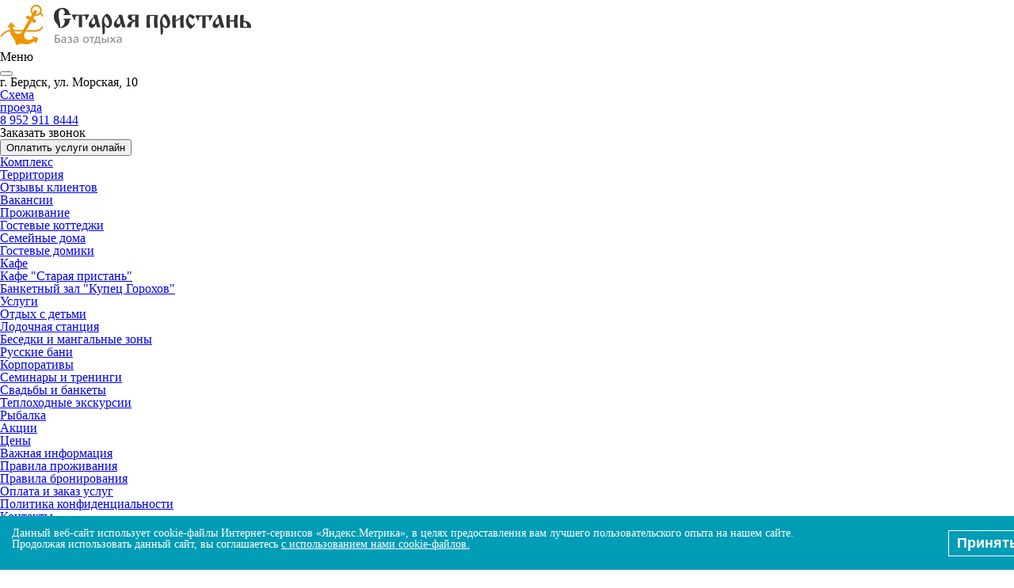

--- FILE ---
content_type: text/html; charset=UTF-8
request_url: https://starayapristan.ru/poleznaya-informatsiya/preimushchestva-otdykha-na-baze-staraya-pristan/
body_size: 18546
content:
<!DOCTYPE html>
<html xml:lang="ru" lang="ru"  class="  ">
	<head>
						<title>Преимущества отдыха на базе «Старая Пристань»</title>
		<meta name="viewport" content="width=device-width, initial-scale=1.0">
		<!-- cookie-notification START -->
			<link rel="stylesheet" href="https://cdnjs.cloudflare.com/ajax/libs/meyer-reset/2.0/reset.min.css">
					<!-- cookie-notification END -->
		<link href="https://fonts.googleapis.com/css?family=PT+Sans+Caption:400,700&amp;subset=cyrillic" rel="stylesheet">
								<link rel="stylesheet" href="https://cdnjs.cloudflare.com/ajax/libs/fancybox/3.5.7/jquery.fancybox.css" integrity="sha512-nNlU0WK2QfKsuEmdcTwkeh+lhGs6uyOxuUs+n+0oXSYDok5qy0EI0lt01ZynHq6+p/tbgpZ7P+yUb+r71wqdXg==" crossorigin="anonymous" referrerpolicy="no-referrer" />										<meta http-equiv="Content-Type" content="text/html; charset=UTF-8" />
<meta name="description" content="Полезная информация о базе отдыха «Старая пристань». Дополнительная информация по телефону: ☎ 8-952-911-8444" />
<script data-skip-moving="true">(function(w, d, n) {var cl = "bx-core";var ht = d.documentElement;var htc = ht ? ht.className : undefined;if (htc === undefined || htc.indexOf(cl) !== -1){return;}var ua = n.userAgent;if (/(iPad;)|(iPhone;)/i.test(ua)){cl += " bx-ios";}else if (/Windows/i.test(ua)){cl += ' bx-win';}else if (/Macintosh/i.test(ua)){cl += " bx-mac";}else if (/Linux/i.test(ua) && !/Android/i.test(ua)){cl += " bx-linux";}else if (/Android/i.test(ua)){cl += " bx-android";}cl += (/(ipad|iphone|android|mobile|touch)/i.test(ua) ? " bx-touch" : " bx-no-touch");cl += w.devicePixelRatio && w.devicePixelRatio >= 2? " bx-retina": " bx-no-retina";var ieVersion = -1;if (/AppleWebKit/.test(ua)){cl += " bx-chrome";}else if (/Opera/.test(ua)){cl += " bx-opera";}else if (/Firefox/.test(ua)){cl += " bx-firefox";}ht.className = htc ? htc + " " + cl : cl;})(window, document, navigator);</script>


<link href="/bitrix/cache/css/s1/aspro-resort2/kernel_main/kernel_main_v1.css?176179615910621"  rel="stylesheet" />
<link href="/bitrix/js/ui/design-tokens/dist/ui.design-tokens.css?174072342824720"  rel="stylesheet" />
<link href="/bitrix/js/ui/fonts/opensans/ui.font.opensans.css?17407232642555"  rel="stylesheet" />
<link href="/bitrix/js/main/popup/dist/main.popup.bundle.css?174072347629861"  rel="stylesheet" />
<link href="/bitrix/cache/css/s1/aspro-resort2/template_d04af9a045c04021cd19f90a0b8de938/template_d04af9a045c04021cd19f90a0b8de938_v1.css?1761796229334918"  data-template-style="true" rel="stylesheet" />




<script type="extension/settings" data-extension="main.date">{"formats":{"FORMAT_DATE":"DD.MM.YYYY","FORMAT_DATETIME":"DD.MM.YYYY HH:MI:SS","SHORT_DATE_FORMAT":"d.m.Y","MEDIUM_DATE_FORMAT":"j M Y","LONG_DATE_FORMAT":"j F Y","DAY_MONTH_FORMAT":"j F","DAY_SHORT_MONTH_FORMAT":"j M","SHORT_DAY_OF_WEEK_MONTH_FORMAT":"D, j F","SHORT_DAY_OF_WEEK_SHORT_MONTH_FORMAT":"D, j M","DAY_OF_WEEK_MONTH_FORMAT":"l, j F","FULL_DATE_FORMAT":"l, j F Y","SHORT_TIME_FORMAT":"H:i","LONG_TIME_FORMAT":"H:i:s"}}</script>



<link rel="shortcut icon" href="/favicon.ico" type="image/x-icon" />
<link rel="apple-touch-icon" sizes="180x180" href="/upload/dev2fun.imagecompress/webp/apple-touch-icon.webp" />
<style>.maxwidth-banner{max-width: none;}</style>
<meta property="og:description" content="


	 Регулярный отдых необходим каждому из нас, но накануне отпуска каждого начинает мучить вопрос, куда же отправиться на этот раз.
" />
<meta property="og:image" content="/upload/dev2fun.imagecompress/webp/iblock/582/f1rum449r2ew3yiavijfyue81lb1jlhv.webp" />
<link rel="image_src" href="/upload/dev2fun.imagecompress/webp/iblock/582/f1rum449r2ew3yiavijfyue81lb1jlhv.webp"  />
<meta property="og:title" content="Преимущества отдыха на базе «Старая Пристань»" />
<meta property="og:type" content="website" />
<meta property="og:url" content="/poleznaya-informatsiya/preimushchestva-otdykha-na-baze-staraya-pristan/" />



		        																																												 
	</head>
	<body>
				<div id="panel"></div>
																												<div class="body  ">
			<div class="body_media"></div>
			<header class="topmenu-COLOR canfixed">
				<div class="logo_and_menu-row">
					<div class="logo-row row">
						<div class="maxwidth-theme">
							<div class="desc_wrap col-lg-5 col-md-4 col-sm-4 col-xs-12">
								<div class="row">
									
									<div class="col-md-12 col-logo">
									
										<div class="logo">
											<a href="/"><img data-lazyload class="lazy" src="[data-uri]" data-src="/upload/dev2fun.imagecompress/webp/CResort/e88/43ekj9b9lk8bdq3qgeynsou70dcet4wf.webp" alt="База отдыха "Старая пристань"" title="База отдыха "Старая пристань"" /></a>										</div>
									
										<div class="top-description hidden-sm hidden-xs">
																					</div>
									
									</div>
									
								
									
									
									
									<div class="fixed_menu">
										<div class="title">Меню</div>
										<div class="nav-main-collapse">
											<div class="menu_wr mega-menu"></div>
										</div>
									</div>
									
									<button class="burger btn btn-responsive-nav visible-xs" data-toggle="collapse" data-target=".nav-main-collapse"></button>
								</div>
							</div>
							<div class="callback_wrap col-lg-7 col-md-8 col-sm-8 col-xs-12 ">
							
								<div class="row-header">
								
									<div class="top-address top-block">
									
										<div class="top-block-title">									
										
										<b>г. Бердск,</b> ул. Морская, 10										</div>
										
										<div class="top-block-desc">
											<a href="/kontakty/">Схема<br> проезда</a>
										</div>
										
									</div>
								
									<div class="top-callback  top-block">
										
										<div class="top-phone top-block-title">
											<div class="phone-number">
											
												<a href="tel:89529118444" rel="nofollow"><span>8</span> 952 911 8444</a>												
											</div>
										</div>
										
										
										<div class="top-block-desc">
											<div class="callback-top" data-event="jqm" data-param-id="19" data-name="callback">
												Заказать звонок											</div>
										</div>
										
										
										
									</div>
									
									<div class="top-payment">
										<button class="btn btn-default" onclick="location.href='/payment/'">
											Оплатить услуги <span class="online">онлайн</span>
										</button>
									</div>
									
								</div>
								
							</div>
													</div>
					</div>					<div class="menu-row row">
						<div class="maxwidth-theme">
							<div class="col-md-12">
							
								<div class="nav-wrap">
								
									<div class="menu-col">
									
										<div class="nav-main-collapse collapse">
											<div class="menu-only">
												<nav class="mega-menu">
														<div class="top_menu_fixed_js">
		<ul class="nav nav-pills responsive-menu visible-xs" id="mainMenuF">
											<li class="dropdown ">
					<a class="dropdown-toggle" href="/company/" title="Комплекс">
						Комплекс													<i class="fa fa-angle-right"></i>
											</a>
											<ul class="dropdown-menu fixed_menu_ext">
																							<li class=" ">
									<a href="/company/territoriya/" title="Территория">
										Территория																			</a>
																	</li>
																							<li class=" ">
									<a href="/company/reviews/" title="Отзывы клиентов">
										Отзывы клиентов																			</a>
																	</li>
																							<li class=" ">
									<a href="/company/vacancy/" title="Вакансии">
										Вакансии																			</a>
																	</li>
													</ul>
									</li>
											<li class="dropdown ">
					<a class="dropdown-toggle" href="/nomera-i-tseny/" title="Проживание">
						Проживание													<i class="fa fa-angle-right"></i>
											</a>
											<ul class="dropdown-menu fixed_menu_ext">
																							<li class=" ">
									<a href="/nomera-i-tseny/gostevye-kottedzhi/" title="Гостевые коттеджи">
										Гостевые коттеджи																			</a>
																	</li>
																							<li class=" ">
									<a href="/nomera-i-tseny/semeynye-doma/semeynyy-dom-4-kh-mestnyy-komfort/" title="Семейные дома">
										Семейные дома																			</a>
																	</li>
																							<li class=" ">
									<a href="/nomera-i-tseny/gostevye-domiki/domik-otdykha-2-kh-mestnyy-lyuks/" title="Гостевые домики">
										Гостевые домики																			</a>
																	</li>
													</ul>
									</li>
											<li class="dropdown ">
					<a class="dropdown-toggle" href="/cafe/" title="Кафе">
						Кафе													<i class="fa fa-angle-right"></i>
											</a>
											<ul class="dropdown-menu fixed_menu_ext">
																							<li class=" ">
									<a href="/cafe/kafe-staraya-pristan/" title="Кафе &quot;Старая пристань&quot;">
										Кафе &quot;Старая пристань&quot;																			</a>
																	</li>
																							<li class=" ">
									<a href="/cafe/banketnyy-zal-kupets-gorokhov/" title="Банкетный зал &quot;Купец Горохов&quot;">
										Банкетный зал &quot;Купец Горохов&quot;																			</a>
																	</li>
													</ul>
									</li>
											<li class="dropdown ">
					<a class="dropdown-toggle" href="/services/" title="Услуги">
						Услуги													<i class="fa fa-angle-right"></i>
											</a>
											<ul class="dropdown-menu fixed_menu_ext">
																							<li class=" ">
									<a href="/services/otdykh-s-detmi/" title="Отдых с детьми">
										Отдых с детьми																			</a>
																	</li>
																							<li class=" ">
									<a href="/services/lodochnaya-stantsiya/" title="Лодочная станция">
										Лодочная станция																			</a>
																	</li>
																							<li class=" ">
									<a href="/services/besedki/" title="Беседки и мангальные зоны">
										Беседки и мангальные зоны																			</a>
																	</li>
																							<li class=" ">
									<a href="/services/russkaya-banya/" title="Русские бани">
										Русские бани																			</a>
																	</li>
																							<li class=" ">
									<a href="/services/korporativy/" title="Корпоративы">
										Корпоративы																			</a>
																	</li>
																							<li class=" ">
									<a href="/services/seminary-i-treningi/" title="Семинары и тренинги">
										Семинары и тренинги																			</a>
																	</li>
																							<li class=" ">
									<a href="/services/svadby-i-korporativy/" title="Свадьбы и банкеты">
										Свадьбы и банкеты																			</a>
																	</li>
																							<li class=" ">
									<a href="/services/teplokhodnye-ekskursii/" title="Теплоходные экскурсии">
										Теплоходные экскурсии																			</a>
																	</li>
																							<li class=" ">
									<a href="/services/rybalka/" title="Рыбалка">
										Рыбалка																			</a>
																	</li>
													</ul>
									</li>
											<li class=" ">
					<a class="" href="/aktsii/" title="Акции">
						Акции											</a>
									</li>
											<li class=" ">
					<a class="" href="/dopolnitelnye-uslugi/" title="Цены">
						Цены											</a>
									</li>
											<li class="dropdown ">
					<a class="dropdown-toggle" href="/vazhnaya-informatsiya/" title="Важная информация">
						Важная информация													<i class="fa fa-angle-right"></i>
											</a>
											<ul class="dropdown-menu fixed_menu_ext">
																							<li class=" ">
									<a href="/vazhnaya-informatsiya/pravila-prozhivanija" title="Правила проживания">
										Правила проживания																			</a>
																	</li>
																							<li class=" ">
									<a href="/vazhnaya-informatsiya/pravila-bronirovaniya" title="Правила бронирования">
										Правила бронирования																			</a>
																	</li>
																							<li class=" ">
									<a href="/vazhnaya-informatsiya/oplata-i-zakaz-uslug" title="Оплата и заказ услуг">
										Оплата и заказ услуг																			</a>
																	</li>
																							<li class=" ">
									<a href="/vazhnaya-informatsiya/politika-konfidentsialnosti" title="Политика конфиденциальности">
										Политика конфиденциальности																			</a>
																	</li>
													</ul>
									</li>
											<li class=" ">
					<a class="" href="/kontakty/" title="Контакты">
						Контакты											</a>
									</li>
						<li class="search">
				<div class="search-input-div">
					<input class="search-input" type="text" autocomplete="off" maxlength="50" size="40" placeholder="" value="" name="q">
				</div>
				<div class="search-button-div">
					<button class="btn btn-search btn-default" value="Найти" name="s" type="submit">Найти</button>
				</div>
			</li>
		</ul>
	</div>
	<div class="table-menu hidden-xs">
		<table>
			<tr>
														<td class="dropdown ">
						<div class="wrap">
							<a class="dropdown-toggle link_first" href="/company/" title="Комплекс">
								Комплекс																	&nbsp;<i class="fa fa-angle-down"></i>
															</a>
															<span class="tail"></span>
								<ul class="dropdown-menu">
																													<li class=" ">
											<a href="/company/territoriya/" title="Территория">Территория</a>
																					</li>
																													<li class=" ">
											<a href="/company/reviews/" title="Отзывы клиентов">Отзывы клиентов</a>
																					</li>
																													<li class=" ">
											<a href="/company/vacancy/" title="Вакансии">Вакансии</a>
																					</li>
																	</ul>
													</div>
					</td>
														<td class="dropdown ">
						<div class="wrap">
							<a class="dropdown-toggle link_first" href="/nomera-i-tseny/" title="Проживание">
								Проживание																	&nbsp;<i class="fa fa-angle-down"></i>
															</a>
															<span class="tail"></span>
								<ul class="dropdown-menu">
																													<li class=" ">
											<a href="/nomera-i-tseny/gostevye-kottedzhi/" title="Гостевые коттеджи">Гостевые коттеджи</a>
																					</li>
																													<li class=" ">
											<a href="/nomera-i-tseny/semeynye-doma/semeynyy-dom-4-kh-mestnyy-komfort/" title="Семейные дома">Семейные дома</a>
																					</li>
																													<li class=" ">
											<a href="/nomera-i-tseny/gostevye-domiki/domik-otdykha-2-kh-mestnyy-lyuks/" title="Гостевые домики">Гостевые домики</a>
																					</li>
																	</ul>
													</div>
					</td>
														<td class="dropdown ">
						<div class="wrap">
							<a class="dropdown-toggle link_first" href="/cafe/" title="Кафе">
								Кафе																	&nbsp;<i class="fa fa-angle-down"></i>
															</a>
															<span class="tail"></span>
								<ul class="dropdown-menu">
																													<li class=" ">
											<a href="/cafe/kafe-staraya-pristan/" title="Кафе &quot;Старая пристань&quot;">Кафе &quot;Старая пристань&quot;</a>
																					</li>
																													<li class=" ">
											<a href="/cafe/banketnyy-zal-kupets-gorokhov/" title="Банкетный зал &quot;Купец Горохов&quot;">Банкетный зал &quot;Купец Горохов&quot;</a>
																					</li>
																	</ul>
													</div>
					</td>
														<td class="dropdown ">
						<div class="wrap">
							<a class="dropdown-toggle link_first" href="/services/" title="Услуги">
								Услуги																	&nbsp;<i class="fa fa-angle-down"></i>
															</a>
															<span class="tail"></span>
								<ul class="dropdown-menu">
																													<li class=" ">
											<a href="/services/otdykh-s-detmi/" title="Отдых с детьми">Отдых с детьми</a>
																					</li>
																													<li class=" ">
											<a href="/services/lodochnaya-stantsiya/" title="Лодочная станция">Лодочная станция</a>
																					</li>
																													<li class=" ">
											<a href="/services/besedki/" title="Беседки и мангальные зоны">Беседки и мангальные зоны</a>
																					</li>
																													<li class=" ">
											<a href="/services/russkaya-banya/" title="Русские бани">Русские бани</a>
																					</li>
																													<li class=" ">
											<a href="/services/korporativy/" title="Корпоративы">Корпоративы</a>
																					</li>
																													<li class=" ">
											<a href="/services/seminary-i-treningi/" title="Семинары и тренинги">Семинары и тренинги</a>
																					</li>
																													<li class=" ">
											<a href="/services/svadby-i-korporativy/" title="Свадьбы и банкеты">Свадьбы и банкеты</a>
																					</li>
																													<li class=" ">
											<a href="/services/teplokhodnye-ekskursii/" title="Теплоходные экскурсии">Теплоходные экскурсии</a>
																					</li>
																													<li class=" ">
											<a href="/services/rybalka/" title="Рыбалка">Рыбалка</a>
																					</li>
																	</ul>
													</div>
					</td>
														<td class=" ">
						<div class="wrap">
							<a class=" link_first" href="/aktsii/" title="Акции">
								Акции															</a>
													</div>
					</td>
														<td class=" ">
						<div class="wrap">
							<a class=" link_first" href="/dopolnitelnye-uslugi/" title="Цены">
								Цены															</a>
													</div>
					</td>
														<td class="dropdown ">
						<div class="wrap">
							<a class="dropdown-toggle link_first" href="/vazhnaya-informatsiya/" title="Важная информация">
								Важная информация																	&nbsp;<i class="fa fa-angle-down"></i>
															</a>
															<span class="tail"></span>
								<ul class="dropdown-menu">
																													<li class=" ">
											<a href="/vazhnaya-informatsiya/pravila-prozhivanija" title="Правила проживания">Правила проживания</a>
																					</li>
																													<li class=" ">
											<a href="/vazhnaya-informatsiya/pravila-bronirovaniya" title="Правила бронирования">Правила бронирования</a>
																					</li>
																													<li class=" ">
											<a href="/vazhnaya-informatsiya/oplata-i-zakaz-uslug" title="Оплата и заказ услуг">Оплата и заказ услуг</a>
																					</li>
																													<li class=" ">
											<a href="/vazhnaya-informatsiya/politika-konfidentsialnosti" title="Политика конфиденциальности">Политика конфиденциальности</a>
																					</li>
																	</ul>
													</div>
					</td>
														<td class=" ">
						<div class="wrap">
							<a class=" link_first" href="/kontakty/" title="Контакты">
								Контакты															</a>
													</div>
					</td>
								<td class="dropdown js-dropdown nosave" style="display:none;">
					<div class="wrap">
						<a class="dropdown-toggle more-items" href="#">
							<span>...</span>
						</a>
						<span class="tail"></span>
						<ul class="dropdown-menu"></ul>
					</div>
				</td>

				<td class="search-item nosave">
					<div class="wrap">
						<a href="#">
							<i class="fa fa-search"></i>
						</a>
					</div>
				</td>
				
			</tr>
		</table>
	</div>
	<ul class="nav nav-pills responsive-menu visible-xs" id="mainMenu">
		<li>
			<div class="social-top">
			<a class="social-top-item telegramm" href="https://t.me/starayapristan" target="_blank">
	<svg width="30" height="30" viewBox="0 0 30 30" fill="none" xmlns="http://www.w3.org/2000/svg">
	<circle cx="15" cy="15" r="14.5" stroke="white"/>
	<path d="M7.01303 15.2806L10.4616 16.5665L11.8059 20.8918C11.8644 21.184 12.2151 21.2425 12.4489 21.0671L14.3778 19.489C14.5531 19.3136 14.8454 19.3136 15.0792 19.489L18.5277 22.0023C18.7615 22.1777 19.1122 22.0608 19.1707 21.7685L21.7425 9.49399C21.8009 9.20174 21.5087 8.90949 21.2164 9.02639L7.01303 14.5207C6.66232 14.6376 6.66232 15.1637 7.01303 15.2806ZM11.6306 15.9235L18.4108 11.7735C18.5277 11.7151 18.6446 11.8905 18.5277 11.9489L12.975 17.151C12.7996 17.3263 12.6242 17.5601 12.6242 17.8524L12.4489 19.2552C12.4489 19.4305 12.1566 19.489 12.0982 19.2552L11.3968 16.6834C11.2214 16.3911 11.3384 16.0404 11.6306 15.9235Z" fill="white"/>
	</svg>
</a>

<a class="social-top-item vk" href="https://vk.com/club147470616" target="_blank">
	<svg width="30" height="30" viewBox="0 0 30 30" fill="none" xmlns="http://www.w3.org/2000/svg">
		<circle cx="15" cy="15" r="14.5" stroke="white"/>
		<path d="M22.3546 18.8364C22.3546 18.7742 22.2924 18.7742 22.2924 18.7119C22.0433 18.2138 21.4829 17.5911 20.7357 16.9062C20.3621 16.5948 20.1753 16.3458 20.0507 16.2212C19.8639 15.9722 19.8639 15.7854 19.9262 15.5363C19.9885 15.3495 20.2375 15.0381 20.6734 14.4777C20.9225 14.1664 21.047 13.9796 21.2338 13.7928C22.1678 12.5475 22.6037 11.738 22.4792 11.3644L22.4169 11.3021C22.3546 11.2398 22.2924 11.1776 22.1678 11.1776C22.0433 11.1153 21.8565 11.1153 21.6697 11.1776H19.3035C19.2413 11.1776 19.2413 11.1776 19.1167 11.1776C19.0545 11.1776 18.9922 11.1776 18.9922 11.1776H18.9299H18.8677L18.8054 11.2398C18.7431 11.3021 18.7431 11.3021 18.7431 11.3644C18.4941 12.0493 18.1827 12.6097 17.8714 13.2324C17.6846 13.5437 17.4978 13.8551 17.311 14.1041C17.1242 14.3532 16.9996 14.54 16.8751 14.6645C16.7506 14.7891 16.626 14.8513 16.5638 14.9759C16.5015 15.0381 16.377 15.1004 16.377 15.0381C16.3147 15.0381 16.2524 15.0381 16.2524 14.9759C16.1902 14.9136 16.1279 14.8513 16.0656 14.7891C16.0034 14.7268 16.0034 14.6023 15.9411 14.4777C15.9411 14.3532 15.9411 14.2287 15.9411 14.1664C15.9411 14.1041 15.9411 13.9173 15.9411 13.7928C15.9411 13.606 15.9411 13.4815 15.9411 13.4192C15.9411 13.2324 15.9411 12.9833 15.9411 12.7343C15.9411 12.4852 15.9411 12.2984 15.9411 12.1739C15.9411 12.0493 15.9411 11.8625 15.9411 11.738C15.9411 11.5512 15.9411 11.4266 15.9411 11.3644C15.9411 11.3021 15.8788 11.1776 15.8788 11.1153C15.8166 11.053 15.7543 10.9908 15.692 10.9285C15.6298 10.8662 15.5052 10.8662 15.443 10.804C15.1316 10.7417 14.758 10.6794 14.3222 10.6794C13.3259 10.6794 12.641 10.7417 12.3919 10.8662C12.2673 10.9285 12.1428 10.9908 12.0805 11.1153C11.956 11.2398 11.956 11.3021 12.0183 11.3021C12.3296 11.3644 12.5787 11.4889 12.7032 11.6757L12.7655 11.8003C12.8278 11.8625 12.8277 11.9871 12.89 12.1739C12.9523 12.3607 12.9523 12.5475 12.9523 12.7965C12.9523 13.1701 12.9523 13.5437 12.9523 13.7928C12.9523 14.1041 12.89 14.2909 12.89 14.4777C12.89 14.6645 12.8278 14.7891 12.7655 14.8513C12.7032 14.9759 12.7032 15.0381 12.6409 15.0381C12.6409 15.0381 12.6409 15.1004 12.5787 15.1004C12.5164 15.1004 12.4541 15.1627 12.3296 15.1627C12.2673 15.1627 12.1428 15.1004 12.0805 15.0381C11.956 14.9759 11.8315 14.8513 11.7692 14.7268C11.6447 14.6023 11.5201 14.4155 11.3956 14.1664C11.2711 13.9173 11.0843 13.6683 10.9597 13.2947L10.8352 13.0456C10.7729 12.9211 10.6484 12.672 10.5239 12.3607C10.3993 12.0493 10.2748 11.8003 10.1503 11.4889C10.088 11.3644 10.0257 11.3021 9.96347 11.2398H9.9012C9.9012 11.2398 9.83892 11.1776 9.77665 11.1776C9.71439 11.1776 9.65213 11.1153 9.58986 11.1153H7.34824C7.09917 11.1153 6.97464 11.1776 6.91237 11.2398L6.8501 11.3021C6.8501 11.3021 6.8501 11.3644 6.8501 11.4266C6.8501 11.4889 6.8501 11.5512 6.91237 11.6757C7.2237 12.4229 7.59731 13.1701 7.97091 13.9173C8.34451 14.6023 8.71812 15.2249 8.96719 15.6608C9.27852 16.0967 9.52759 16.5326 9.83892 16.9062C10.1503 17.2798 10.3371 17.5288 10.3993 17.6534C10.5239 17.7779 10.5861 17.8402 10.6484 17.9024L10.8352 18.0892C10.9597 18.2138 11.1465 18.4006 11.3956 18.5874C11.6447 18.7742 11.956 18.961 12.2673 19.1478C12.5787 19.3346 12.9523 19.4591 13.3259 19.5837C13.7618 19.7082 14.1354 19.7705 14.509 19.7082H15.443C15.6298 19.7082 15.7543 19.6459 15.8788 19.5214L15.9411 19.4591C15.9411 19.3968 16.0034 19.3968 16.0034 19.3346C16.0034 19.2723 16.0034 19.21 16.0034 19.0855C16.0034 18.8364 16.0034 18.6496 16.0656 18.4628C16.1279 18.276 16.1279 18.1515 16.1902 18.027C16.2525 17.9024 16.3147 17.8402 16.377 17.7779C16.4392 17.7156 16.5015 17.6534 16.5015 17.6534H16.5638C16.6883 17.5911 16.8751 17.6534 16.9997 17.7779C17.1865 17.9024 17.3732 18.0892 17.4978 18.276C17.6223 18.4628 17.8091 18.6496 18.0582 18.8987C18.3073 19.1478 18.4941 19.3346 18.6186 19.3969L18.8054 19.5214C18.9299 19.5837 19.0545 19.6459 19.2413 19.7082C19.4281 19.7705 19.5526 19.7704 19.6771 19.7704L21.7942 19.7082C21.981 19.7082 22.1678 19.6459 22.2924 19.5837C22.4169 19.5214 22.4792 19.4591 22.4792 19.3346C22.4792 19.2723 22.4792 19.1478 22.4792 19.0855C22.3546 18.961 22.3546 18.8987 22.3546 18.8364Z" fill="white"/>
	</svg>


</a>			</div>
		
					</li>
								<li class="dropdown ">
				<a class="dropdown-toggle" href="/company/" title="Комплекс">
					Комплекс											<i class="fa fa-angle-down"></i>
									</a>
									<ul class="dropdown-menu">
																				<li class=" ">
								<a href="/company/territoriya/" title="Территория">
									Территория																	</a>
															</li>
																				<li class=" ">
								<a href="/company/reviews/" title="Отзывы клиентов">
									Отзывы клиентов																	</a>
															</li>
																				<li class=" ">
								<a href="/company/vacancy/" title="Вакансии">
									Вакансии																	</a>
															</li>
											</ul>
							</li>
								<li class="dropdown ">
				<a class="dropdown-toggle" href="/nomera-i-tseny/" title="Проживание">
					Проживание											<i class="fa fa-angle-down"></i>
									</a>
									<ul class="dropdown-menu">
																				<li class=" ">
								<a href="/nomera-i-tseny/gostevye-kottedzhi/" title="Гостевые коттеджи">
									Гостевые коттеджи																	</a>
															</li>
																				<li class=" ">
								<a href="/nomera-i-tseny/semeynye-doma/semeynyy-dom-4-kh-mestnyy-komfort/" title="Семейные дома">
									Семейные дома																	</a>
															</li>
																				<li class=" ">
								<a href="/nomera-i-tseny/gostevye-domiki/domik-otdykha-2-kh-mestnyy-lyuks/" title="Гостевые домики">
									Гостевые домики																	</a>
															</li>
											</ul>
							</li>
								<li class="dropdown ">
				<a class="dropdown-toggle" href="/cafe/" title="Кафе">
					Кафе											<i class="fa fa-angle-down"></i>
									</a>
									<ul class="dropdown-menu">
																				<li class=" ">
								<a href="/cafe/kafe-staraya-pristan/" title="Кафе &quot;Старая пристань&quot;">
									Кафе &quot;Старая пристань&quot;																	</a>
															</li>
																				<li class=" ">
								<a href="/cafe/banketnyy-zal-kupets-gorokhov/" title="Банкетный зал &quot;Купец Горохов&quot;">
									Банкетный зал &quot;Купец Горохов&quot;																	</a>
															</li>
											</ul>
							</li>
								<li class="dropdown ">
				<a class="dropdown-toggle" href="/services/" title="Услуги">
					Услуги											<i class="fa fa-angle-down"></i>
									</a>
									<ul class="dropdown-menu">
																				<li class=" ">
								<a href="/services/otdykh-s-detmi/" title="Отдых с детьми">
									Отдых с детьми																	</a>
															</li>
																				<li class=" ">
								<a href="/services/lodochnaya-stantsiya/" title="Лодочная станция">
									Лодочная станция																	</a>
															</li>
																				<li class=" ">
								<a href="/services/besedki/" title="Беседки и мангальные зоны">
									Беседки и мангальные зоны																	</a>
															</li>
																				<li class=" ">
								<a href="/services/russkaya-banya/" title="Русские бани">
									Русские бани																	</a>
															</li>
																				<li class=" ">
								<a href="/services/korporativy/" title="Корпоративы">
									Корпоративы																	</a>
															</li>
																				<li class=" ">
								<a href="/services/seminary-i-treningi/" title="Семинары и тренинги">
									Семинары и тренинги																	</a>
															</li>
																				<li class=" ">
								<a href="/services/svadby-i-korporativy/" title="Свадьбы и банкеты">
									Свадьбы и банкеты																	</a>
															</li>
																				<li class=" ">
								<a href="/services/teplokhodnye-ekskursii/" title="Теплоходные экскурсии">
									Теплоходные экскурсии																	</a>
															</li>
																				<li class=" ">
								<a href="/services/rybalka/" title="Рыбалка">
									Рыбалка																	</a>
															</li>
											</ul>
							</li>
								<li class=" ">
				<a class="" href="/aktsii/" title="Акции">
					Акции									</a>
							</li>
								<li class=" ">
				<a class="" href="/dopolnitelnye-uslugi/" title="Цены">
					Цены									</a>
							</li>
								<li class="dropdown ">
				<a class="dropdown-toggle" href="/vazhnaya-informatsiya/" title="Важная информация">
					Важная информация											<i class="fa fa-angle-down"></i>
									</a>
									<ul class="dropdown-menu">
																				<li class=" ">
								<a href="/vazhnaya-informatsiya/pravila-prozhivanija" title="Правила проживания">
									Правила проживания																	</a>
															</li>
																				<li class=" ">
								<a href="/vazhnaya-informatsiya/pravila-bronirovaniya" title="Правила бронирования">
									Правила бронирования																	</a>
															</li>
																				<li class=" ">
								<a href="/vazhnaya-informatsiya/oplata-i-zakaz-uslug" title="Оплата и заказ услуг">
									Оплата и заказ услуг																	</a>
															</li>
																				<li class=" ">
								<a href="/vazhnaya-informatsiya/politika-konfidentsialnosti" title="Политика конфиденциальности">
									Политика конфиденциальности																	</a>
															</li>
											</ul>
							</li>
								<li class=" ">
				<a class="" href="/kontakty/" title="Контакты">
					Контакты									</a>
							</li>
				<li class="search">
			<div class="search-input-div">
				<input class="search-input" type="text" autocomplete="off" maxlength="50" size="40" placeholder="Найти" value="" name="q">
			</div>
			<div class="search-button-div">
				<button class="btn btn-search btn-default" value="Найти" name="s" type="submit">Найти</button>
			</div>
		</li>
	</ul>
												</nav>
											</div>
										</div>
										
									</div>
									
									<div class="social-top">
									
										<a class="social-top-item telegramm" href="https://t.me/starayapristan" target="_blank">
	<svg width="30" height="30" viewBox="0 0 30 30" fill="none" xmlns="http://www.w3.org/2000/svg">
	<circle cx="15" cy="15" r="14.5" stroke="white"/>
	<path d="M7.01303 15.2806L10.4616 16.5665L11.8059 20.8918C11.8644 21.184 12.2151 21.2425 12.4489 21.0671L14.3778 19.489C14.5531 19.3136 14.8454 19.3136 15.0792 19.489L18.5277 22.0023C18.7615 22.1777 19.1122 22.0608 19.1707 21.7685L21.7425 9.49399C21.8009 9.20174 21.5087 8.90949 21.2164 9.02639L7.01303 14.5207C6.66232 14.6376 6.66232 15.1637 7.01303 15.2806ZM11.6306 15.9235L18.4108 11.7735C18.5277 11.7151 18.6446 11.8905 18.5277 11.9489L12.975 17.151C12.7996 17.3263 12.6242 17.5601 12.6242 17.8524L12.4489 19.2552C12.4489 19.4305 12.1566 19.489 12.0982 19.2552L11.3968 16.6834C11.2214 16.3911 11.3384 16.0404 11.6306 15.9235Z" fill="white"/>
	</svg>
</a>

<a class="social-top-item vk" href="https://vk.com/club147470616" target="_blank">
	<svg width="30" height="30" viewBox="0 0 30 30" fill="none" xmlns="http://www.w3.org/2000/svg">
		<circle cx="15" cy="15" r="14.5" stroke="white"/>
		<path d="M22.3546 18.8364C22.3546 18.7742 22.2924 18.7742 22.2924 18.7119C22.0433 18.2138 21.4829 17.5911 20.7357 16.9062C20.3621 16.5948 20.1753 16.3458 20.0507 16.2212C19.8639 15.9722 19.8639 15.7854 19.9262 15.5363C19.9885 15.3495 20.2375 15.0381 20.6734 14.4777C20.9225 14.1664 21.047 13.9796 21.2338 13.7928C22.1678 12.5475 22.6037 11.738 22.4792 11.3644L22.4169 11.3021C22.3546 11.2398 22.2924 11.1776 22.1678 11.1776C22.0433 11.1153 21.8565 11.1153 21.6697 11.1776H19.3035C19.2413 11.1776 19.2413 11.1776 19.1167 11.1776C19.0545 11.1776 18.9922 11.1776 18.9922 11.1776H18.9299H18.8677L18.8054 11.2398C18.7431 11.3021 18.7431 11.3021 18.7431 11.3644C18.4941 12.0493 18.1827 12.6097 17.8714 13.2324C17.6846 13.5437 17.4978 13.8551 17.311 14.1041C17.1242 14.3532 16.9996 14.54 16.8751 14.6645C16.7506 14.7891 16.626 14.8513 16.5638 14.9759C16.5015 15.0381 16.377 15.1004 16.377 15.0381C16.3147 15.0381 16.2524 15.0381 16.2524 14.9759C16.1902 14.9136 16.1279 14.8513 16.0656 14.7891C16.0034 14.7268 16.0034 14.6023 15.9411 14.4777C15.9411 14.3532 15.9411 14.2287 15.9411 14.1664C15.9411 14.1041 15.9411 13.9173 15.9411 13.7928C15.9411 13.606 15.9411 13.4815 15.9411 13.4192C15.9411 13.2324 15.9411 12.9833 15.9411 12.7343C15.9411 12.4852 15.9411 12.2984 15.9411 12.1739C15.9411 12.0493 15.9411 11.8625 15.9411 11.738C15.9411 11.5512 15.9411 11.4266 15.9411 11.3644C15.9411 11.3021 15.8788 11.1776 15.8788 11.1153C15.8166 11.053 15.7543 10.9908 15.692 10.9285C15.6298 10.8662 15.5052 10.8662 15.443 10.804C15.1316 10.7417 14.758 10.6794 14.3222 10.6794C13.3259 10.6794 12.641 10.7417 12.3919 10.8662C12.2673 10.9285 12.1428 10.9908 12.0805 11.1153C11.956 11.2398 11.956 11.3021 12.0183 11.3021C12.3296 11.3644 12.5787 11.4889 12.7032 11.6757L12.7655 11.8003C12.8278 11.8625 12.8277 11.9871 12.89 12.1739C12.9523 12.3607 12.9523 12.5475 12.9523 12.7965C12.9523 13.1701 12.9523 13.5437 12.9523 13.7928C12.9523 14.1041 12.89 14.2909 12.89 14.4777C12.89 14.6645 12.8278 14.7891 12.7655 14.8513C12.7032 14.9759 12.7032 15.0381 12.6409 15.0381C12.6409 15.0381 12.6409 15.1004 12.5787 15.1004C12.5164 15.1004 12.4541 15.1627 12.3296 15.1627C12.2673 15.1627 12.1428 15.1004 12.0805 15.0381C11.956 14.9759 11.8315 14.8513 11.7692 14.7268C11.6447 14.6023 11.5201 14.4155 11.3956 14.1664C11.2711 13.9173 11.0843 13.6683 10.9597 13.2947L10.8352 13.0456C10.7729 12.9211 10.6484 12.672 10.5239 12.3607C10.3993 12.0493 10.2748 11.8003 10.1503 11.4889C10.088 11.3644 10.0257 11.3021 9.96347 11.2398H9.9012C9.9012 11.2398 9.83892 11.1776 9.77665 11.1776C9.71439 11.1776 9.65213 11.1153 9.58986 11.1153H7.34824C7.09917 11.1153 6.97464 11.1776 6.91237 11.2398L6.8501 11.3021C6.8501 11.3021 6.8501 11.3644 6.8501 11.4266C6.8501 11.4889 6.8501 11.5512 6.91237 11.6757C7.2237 12.4229 7.59731 13.1701 7.97091 13.9173C8.34451 14.6023 8.71812 15.2249 8.96719 15.6608C9.27852 16.0967 9.52759 16.5326 9.83892 16.9062C10.1503 17.2798 10.3371 17.5288 10.3993 17.6534C10.5239 17.7779 10.5861 17.8402 10.6484 17.9024L10.8352 18.0892C10.9597 18.2138 11.1465 18.4006 11.3956 18.5874C11.6447 18.7742 11.956 18.961 12.2673 19.1478C12.5787 19.3346 12.9523 19.4591 13.3259 19.5837C13.7618 19.7082 14.1354 19.7705 14.509 19.7082H15.443C15.6298 19.7082 15.7543 19.6459 15.8788 19.5214L15.9411 19.4591C15.9411 19.3968 16.0034 19.3968 16.0034 19.3346C16.0034 19.2723 16.0034 19.21 16.0034 19.0855C16.0034 18.8364 16.0034 18.6496 16.0656 18.4628C16.1279 18.276 16.1279 18.1515 16.1902 18.027C16.2525 17.9024 16.3147 17.8402 16.377 17.7779C16.4392 17.7156 16.5015 17.6534 16.5015 17.6534H16.5638C16.6883 17.5911 16.8751 17.6534 16.9997 17.7779C17.1865 17.9024 17.3732 18.0892 17.4978 18.276C17.6223 18.4628 17.8091 18.6496 18.0582 18.8987C18.3073 19.1478 18.4941 19.3346 18.6186 19.3969L18.8054 19.5214C18.9299 19.5837 19.0545 19.6459 19.2413 19.7082C19.4281 19.7705 19.5526 19.7704 19.6771 19.7704L21.7942 19.7082C21.981 19.7082 22.1678 19.6459 22.2924 19.5837C22.4169 19.5214 22.4792 19.4591 22.4792 19.3346C22.4792 19.2723 22.4792 19.1478 22.4792 19.0855C22.3546 18.961 22.3546 18.8987 22.3546 18.8364Z" fill="white"/>
	</svg>


</a>										
									
									
									</div>
								
								
								</div>
								
								
							</div>						</div>
						
					
						<div class="header_search hide">
							<div class="maxwidth-theme">
								<div class="col-md-12">
										<div class="search" id="title-search">
		<div class="maxwidth-theme">
			<div class="col-md-12">
				<form action="/search/">
					<div class="search-input-div">
						<input class="search-input" id="title-search-input" type="text" name="q" value="" placeholder="Найти" size="40" maxlength="50" autocomplete="off" />
					</div>
					<div class="search-button-div">
						<button class="btn btn-search btn-default" type="submit" name="s" value="Найти">Найти</button>
						<span class="fa fa-close"></span>
					</div>
				</form>
			</div>
		</div>
	</div>
								</div>
							</div>
						</div>
						
						
						
					</div>				</div>
				<div class="line-row visible-xs"></div>
			</header>
			<div role="main" class="main">
													<section class="page-top COLOR">
						<div class="row">
							<div class="maxwidth-theme">
								<div class="col-md-12">
									<div class="row">
										<div class="col-md-12">
											<ul class="breadcrumb" id="navigation" itemscope itemtype="http://schema.org/BreadcrumbList"><li itemprop="itemListElement" itemscope itemtype="http://schema.org/ListItem" id="bx_breadcrumb_0"><a href="/" title="Главная" itemprop="item"><span itemprop="name">Главная</span></a><meta itemprop="position" content="1" /></li><li itemprop="itemListElement" itemscope itemtype="http://schema.org/ListItem" id="bx_breadcrumb_1"><a href="/poleznaya-informatsiya/" title="Полезная информация" itemprop="item"><span itemprop="name">Полезная информация</span></a><meta itemprop="position" content="2" /></li></ul>										</div>
									</div>
									<div class="row">
										<div class="col-md-12">
											<h1 id="page-title">Преимущества отдыха на базе «Старая Пристань»</h1>
										</div>
									</div>
								</div>
							</div>
						</div>
					</section>
								<div class="container">
											<div class="row">
							<div class="maxwidth-theme">
																	<div class="col-md-12 col-sm-12 col-xs-12 content-md">
																				<div class="detail news">
						<div class="detailimage image-wide"><a href="/upload/dev2fun.imagecompress/webp/iblock/498/28cqusi5w1ym11hrt1agvwh4mapba2yo.webp" class="fancybox" title="Преимущества отдыха на базе «Старая Пристань»"><img data-lazyload src="[data-uri]" data-src="/upload/dev2fun.imagecompress/webp/iblock/498/28cqusi5w1ym11hrt1agvwh4mapba2yo.webp" class="lazy img-responsive" title="Преимущества отдыха на базе «Старая Пристань»" alt="Преимущества отдыха на базе «Старая Пристань»" /></a></div>
	
	<div class="ask_a_question">
		<div class="inner">
			<span class="btn btn-default" data-event="jqm" data-param-id="18" data-autoload-need_product="Преимущества отдыха на базе «Старая Пристань»" data-name="question"><span>Задать вопрос</span></span>
			<div class="margin-bottom-20">
				Хотите узнать больше? Спросите нас!&nbsp;			</div>
		</div>
	</div>


	<div class="content">
				
											<p>
	 Регулярный отдых необходим каждому из нас, но накануне отпуска каждого начинает мучить вопрос, куда же отправиться на этот раз. Не все жители Новосибирска могут позволить себе поездку на юг к морю из-за высокой стоимости путевок и внушительных временных затрат. Отдых на базе «Старая Пристань» в 30 км от областного центра – отличная альтернатива заграничным и отечественным курортам. Такое времяпрепровождение имеет массу преимуществ.
</p>
<h2>Экологическая чистота, близость природы</h2>
<p>
	 База отдыха «Старая Пристань» расположена на берегу Бердского залива в сосновом лесу. Здесь вы почувствуете себя восхитительно на лоне природы. Отдыхать в этих местах приятно и летом, когда можно окунуться в прохладную чистую воду, провести время на пляже, и зимой, когда вам доступны традиционные забавы – лепка снежной бабы, прогулки на лыжах, катание на санках и коньках. Здесь работает настоящая русская баня, где вы очиститесь от скопившихся шлаков, отлично проведете время в приятной компании.
</p>
<p>
	 Если вы путешествуете с детьми, то отдых на экзотических курортах обязательно будет сопряжен с долгой акклиматизацией. От такого привыкания к новому климату не застрахованы и взрослые. Повышенная температура, нарушения работы ЖКТ, насморк, чихание, кашель – стандартные симптомы акклиматизации. Они могут испортить весь отпуск. Если же вы арендуете место для проживания на базе отдыха рядом с домом, то никаких проблем со здоровьем не возникнет.
</p>
<p>
	 Рядом с базой «Старая Пристань» нет промышленных предприятий, воздух здесь чистый, а шикарные пейзажи радуют взгляд. Здесь действительно можно оздоровиться, восстановить душевные и физические силы.
</p>
<h2>Комфорт и высокое качество обслуживания<br>
 </h2>
<p>
	 На базе отдыха «Старая Пристань» вас ждет прекрасное обслуживание, тут все создано для вашего комфорта. Уютные номера, красивая территория, многочисленные сопутствующие услуги – все это заставляет поверить, что вы находитесь на настоящем курорте. Сюда хочется возвращаться снова. В домиках и коттеджах есть все для обеспечения полноценной жизни за городом. Жилые строения расположены таким способом, чтобы соседи не мешали друг другу. Здесь вы наконец-то сможете выспаться. Обязательно посетите базу отдыха рядом с Новосибирском!
</p>						</div>

<hr />

	
	<div class="order-block">
		<div class="row">
			<div class="col-md-4 col-sm-4 col-xs-5 valign">
				<span class="btn btn-default btn-lg" data-event="jqm" data-param-id="16" data-name="order_services" data-autoload-service="Преимущества отдыха на базе «Старая Пристань»"><span>Заказать услугу</span></span>
			</div>
			<div class="col-md-8 col-sm-8 col-xs-7 valign">
				<div class="text">
					Оформите заявку на сайте, мы свяжемся с вами в ближайшее время и ответим на все интересующие вопросы.				</div>
			</div>
		</div>
	</div>


<!--'start_frame_cache_video'--><!--'end_frame_cache_video'-->		
						
						
					</div>
	<div style="clear:both"></div>
<div class="row">
	<div class="col-md-6 share">
					<span class="text">Поделиться ссылкой:</span>
						<div class="ya-share2" data-services="vkontakte,facebook,twitter,viber,whatsapp,odnoklassniki,moimir"></div>
			</div>
	<div class="col-md-6">
		<a class="back-url" href="/poleznaya-informatsiya/"><i class="fa fa-chevron-left"></i>Вернуться к списку</a>
	</div>
</div>																																</div>																					</div>						</div>															</div>											</div>		</div>		<footer id="footer">
			<div class="container">
				<div class="row">
					<div class="maxwidth-theme">
						<div class="top_block clearfix">
							<div class="col-md-3 hidden-sm hidden-xs">
								<div class="info">
									<div class="compass">
										<i class="fa"></i>
										г. Бердск, Новосибирская область, ул. Морская, 10									</div>
									<div class="contacts"><a class="btn btn-default" href="/kontakty/">Схема проезда</a></div>
								</div>
							</div>
							<div class="col-md-9 col-sm-12">
								<div class="row">
									<div class="col-md-9 col-sm-9">
											<div class="bottom-menu">
		<div class="items row">
											<div class="col-md-4 col-sm-6">
					<div class="item">
						<div class="title">
															<a href="/company/">Комплекс</a>
													</div>
					</div>
				</div>
											<div class="col-md-4 col-sm-6">
					<div class="item">
						<div class="title">
															<a href="/aktsii/">Акции</a>
													</div>
					</div>
				</div>
											<div class="col-md-4 col-sm-6">
					<div class="item">
						<div class="title">
															<a href="/novosti/">Новости</a>
													</div>
					</div>
				</div>
											<div class="col-md-4 col-sm-6">
					<div class="item">
						<div class="title">
															<a href="/nomera-i-tseny/">Проживание</a>
													</div>
					</div>
				</div>
											<div class="col-md-4 col-sm-6">
					<div class="item">
						<div class="title">
															<a href="/dopolnitelnye-uslugi/">Цены</a>
													</div>
					</div>
				</div>
											<div class="col-md-4 col-sm-6">
					<div class="item">
						<div class="title">
															<a href="/kontakty/">Контакты</a>
													</div>
					</div>
				</div>
											<div class="col-md-4 col-sm-6">
					<div class="item">
						<div class="title">
															<a href="/cafe/">Кафе</a>
													</div>
					</div>
				</div>
											<div class="col-md-4 col-sm-6">
					<div class="item">
						<div class="title">
															<a href="/vazhnaya-informatsiya/oplata-i-zakaz-uslug">Оплата и заказ услуг</a>
													</div>
					</div>
				</div>
											<div class="col-md-4 col-sm-6">
					<div class="item active">
						<div class="title">
															<a href="/poleznaya-informatsiya/">Полезная информация</a>
													</div>
					</div>
				</div>
											<div class="col-md-4 col-sm-6">
					<div class="item">
						<div class="title">
															<a href="/services/">Услуги</a>
													</div>
					</div>
				</div>
											<div class="col-md-4 col-sm-6">
					<div class="item">
						<div class="title">
															<a href="/vazhnaya-informatsiya/politika-konfidentsialnosti/">Политика конфиденциальности</a>
													</div>
					</div>
				</div>
											<div class="col-md-4 col-sm-6">
					<div class="item">
						<div class="title">
															<a href="/vazhnaya-informatsiya/pravila-prozhivanija">Правила проживания</a>
													</div>
					</div>
				</div>
											<div class="col-md-4 col-sm-6">
					<div class="item">
						<div class="title">
															<a href="/vazhnaya-informatsiya/pravila-bronirovaniya">Правила бронирования</a>
													</div>
					</div>
				</div>
					</div>
	</div>
									</div>
									<div class="col-md-3 col-sm-3">
										<div class="social pull-right">
											<div class="social-icons">
	<!-- noindex -->
	<div class="title">Мы в соцсетях:</div>
	<ul>
									<li class="vk">
				<a href="https://vk.com/club147470616" target="_blank" rel="nofollow" title="Вконтакте">
					Вконтакте					<i class="fa fa-vk"></i>
					<i class="fa fa-vk hide"></i>
				</a>
			</li>
								
		
	</ul>
	<!-- /noindex -->
</div>										</div>
									</div>
								</div>
							</div>
						</div>
					</div>
				</div>
				<div class="row">
					<div class="maxwidth-theme">
						<div class="bottom_block clearfix">
							<div class="row">
								<div class="col-md-6 col-sm-6 col-xs-6 text-left">
									<div class="copy">
										&copy; 2026 Все права защищены.									</div>
								</div>
								<div class="col-md-6 col-sm-6 col-xs-6 text-right">
                  <div class="itb-copyright blacked" style="display:inline-flex;">
  Создание и продвижение сайта
  <svg width="34" height="20" viewBox="0 0 34 20" fill="none" xmlns="http://www.w3.org/2000/svg">
    <path opacity="0.5" d="M3.29971 0L0 20H34L32.4308 5.58788L23.8964 3.95151V8.24242C24.2857 7.91919 24.7183 7.66465 25.1982 7.48283C25.6937 7.29697 26.201 7.20808 26.7241 7.20808C27.9669 7.20808 28.9619 7.63232 29.7092 8.47677C30.4722 9.32121 30.8537 10.4687 30.8537 11.9111C30.8537 12.9091 30.6649 13.7859 30.2913 14.5414C29.9176 15.2808 29.4024 15.8465 28.7417 16.2465C28.081 16.6465 27.3416 16.8444 26.5196 16.8444C25.4577 16.8444 24.5374 16.5374 23.7587 15.9232L23.7351 16.6141H19.8297V14.8848H21.1551V4.90101H19.8533V3.17576L3.29971 0ZM7.64951 5.6404C7.15396 5.6404 6.75281 5.48687 6.43817 5.1798C6.12354 4.87273 5.96622 4.48081 5.96622 4.00404C5.96622 3.51111 6.12354 3.11111 6.43817 2.80404C6.75281 2.49697 7.1579 2.34343 7.64951 2.34343C8.14505 2.34343 8.53835 2.49697 8.84118 2.80404C9.15581 3.11111 9.31313 3.51111 9.31313 4.00404C9.32886 4.48081 9.17941 4.87273 8.86478 5.1798C8.54621 5.48687 8.14112 5.6404 7.64951 5.6404ZM5.15604 14.8889H6.5247V9.16768H5.17964V7.43838H9.24234V14.8889H10.5441V16.6182H5.15604V14.8889ZM16.0069 16.6182C14.1663 16.6182 13.246 15.7091 13.246 13.899V9.17172H11.9875V7.44242H13.2224V4.4202L15.9597 3.82222V7.44242H18.0914V9.17172H15.9597V13.4788C15.9597 13.9717 16.0423 14.3232 16.2075 14.5414C16.3727 14.7394 16.6559 14.8404 17.061 14.8404H18.2054V16.6141H16.0069V16.6182ZM27.3534 14.0566C26.9208 14.5333 26.3505 14.7717 25.6465 14.7717C25.0015 14.7717 24.4194 14.5737 23.8964 14.1737V10C24.4194 9.55555 25.0172 9.32929 25.6937 9.32929C26.3977 9.32929 26.9601 9.56768 27.377 10.0444C27.8096 10.5212 28.0298 11.1879 28.0298 12.0525C28.0259 12.897 27.8017 13.5636 27.3534 14.0566Z" />
  </svg>
  <div class="itb-copyright__popup" style="left: -20px">
    <a href="https://itb-company.com/sozdanie-sajtov" target="_blank">Создание сайтов</a>
    <a href="https://itb-company.com/" target="_blank">Продвижение сайтов</a>
  </div>
</div>									<div id="bx-composite-banner"></div>
								</div>
							</div>
						</div>
					</div> 
				</div>
			</div>
		</footer>
		<div class="bx_areas">
			<!-- Yandex.Metrika counter -->
<noscript><div><img data-lazyload class="lazy" src="[data-uri]" data-src="https://mc.yandex.ru/watch/8045563" style="position:absolute; left:-9999px;" alt="" /></div></noscript>
<!-- /Yandex.Metrika counter -->		</div>
				<div class="cookie-notification cookie-notification_hidden_yes">
    <div class="cookie-notification__body">
        <p>
            Данный веб-сайт использует cookie-файлы Интернет-сервисов «Яндекс.Метрика», в целях предоставления вам лучшего пользовательского опыта на нашем сайте. 
        </p>
        <p>
            Продолжая использовать данный сайт, вы соглашаетесь <a target="_blank" href="/vazhnaya-informatsiya/politika-konfidentsialnosti/">с использованием нами cookie-файлов.</a>
        </p>
    </div>
    <div class="cookie-notification__buttons">
        <button class="cookie-notification__button" id="yes">Принять</button>
    </div>
</div>
<style>
    .cookie-notification {
        position: fixed;
        bottom: 0;
        left: 0;
        right: 0;
        display: flex;
        align-items: center;
        justify-content: space-between;
        gap: 10px;
        background-color: #019cb5;
        width: 100%;
        color: white;
        padding: 15px;
        z-index: 99999999;
    }
    .cookie-notification p {
        margin-bottom: 0;
        font-size: 14px;
        font-weight: 500;
        color: #fff;
    }
    .cookie-notification_hidden_yes {
        display: none;
    }
    .cookie-notification__header {
        margin-bottom: 10px;
        font-size: 23px;
    }
    .cookie-notification__body {
        margin-bottom: 10px;
    }
    .cookie-notification__body a {
        color: #fff;
        cursor: pointer;
        transition: color .3s ease-in-out;
    }
    .cookie-notification__body a:hover {
        color: #a3f2ff;
    }
    .cookie-notification__button {
        padding: 5px 10px;
        display: flex;
        align-items: center;
        justify-content: center;
        font-size: 18px;
        font-weight: 600;
        color: #fff;
        background: #019cb5;
        outline: 1px solid #fff;
        border-radius: 12px;
        border: unset;
        text-wrap: nowrap;
        cursor: pointer;
        transition: outline .3s ease-in-out;
    }
    .cookie-notification__button:hover {
        outline: 1px solid #019cb5;
    }

    @media (max-width: 576px) {
        .cookie-notification {
            flex-direction: column;
            align-items: flex-start;
        }
    }
</style>	<script src="https://cdnjs.cloudflare.com/ajax/libs/js-cookie/2.1.2/js.cookie.js"></script>
<script>if(!window.BX)window.BX={};if(!window.BX.message)window.BX.message=function(mess){if(typeof mess==='object'){for(let i in mess) {BX.message[i]=mess[i];} return true;}};</script>
<script>(window.BX||top.BX).message({'pull_server_enabled':'N','pull_config_timestamp':'0','pull_guest_mode':'N','pull_guest_user_id':'0'});(window.BX||top.BX).message({'PULL_OLD_REVISION':'Для продолжения корректной работы с сайтом необходимо перезагрузить страницу.'});</script>
<script>(window.BX||top.BX).message({'JS_CORE_LOADING':'Загрузка...','JS_CORE_NO_DATA':'- Нет данных -','JS_CORE_WINDOW_CLOSE':'Закрыть','JS_CORE_WINDOW_EXPAND':'Развернуть','JS_CORE_WINDOW_NARROW':'Свернуть в окно','JS_CORE_WINDOW_SAVE':'Сохранить','JS_CORE_WINDOW_CANCEL':'Отменить','JS_CORE_WINDOW_CONTINUE':'Продолжить','JS_CORE_H':'ч','JS_CORE_M':'м','JS_CORE_S':'с','JSADM_AI_HIDE_EXTRA':'Скрыть лишние','JSADM_AI_ALL_NOTIF':'Показать все','JSADM_AUTH_REQ':'Требуется авторизация!','JS_CORE_WINDOW_AUTH':'Войти','JS_CORE_IMAGE_FULL':'Полный размер'});</script><script src="/bitrix/js/main/core/core.js?1740723479486439"></script><script>BX.setJSList(['/bitrix/js/main/core/core_ajax.js','/bitrix/js/main/core/core_promise.js','/bitrix/js/main/polyfill/promise/js/promise.js','/bitrix/js/main/loadext/loadext.js','/bitrix/js/main/loadext/extension.js','/bitrix/js/main/polyfill/promise/js/promise.js','/bitrix/js/main/polyfill/find/js/find.js','/bitrix/js/main/polyfill/includes/js/includes.js','/bitrix/js/main/polyfill/matches/js/matches.js','/bitrix/js/ui/polyfill/closest/js/closest.js','/bitrix/js/main/polyfill/fill/main.polyfill.fill.js','/bitrix/js/main/polyfill/find/js/find.js','/bitrix/js/main/polyfill/matches/js/matches.js','/bitrix/js/main/polyfill/core/dist/polyfill.bundle.js','/bitrix/js/main/core/core.js','/bitrix/js/main/polyfill/intersectionobserver/js/intersectionobserver.js','/bitrix/js/main/lazyload/dist/lazyload.bundle.js','/bitrix/js/main/polyfill/core/dist/polyfill.bundle.js','/bitrix/js/main/parambag/dist/parambag.bundle.js']);
</script>
<script>(window.BX||top.BX).message({'AMPM_MODE':false});(window.BX||top.BX).message({'MONTH_1':'Январь','MONTH_2':'Февраль','MONTH_3':'Март','MONTH_4':'Апрель','MONTH_5':'Май','MONTH_6':'Июнь','MONTH_7':'Июль','MONTH_8':'Август','MONTH_9':'Сентябрь','MONTH_10':'Октябрь','MONTH_11':'Ноябрь','MONTH_12':'Декабрь','MONTH_1_S':'января','MONTH_2_S':'февраля','MONTH_3_S':'марта','MONTH_4_S':'апреля','MONTH_5_S':'мая','MONTH_6_S':'июня','MONTH_7_S':'июля','MONTH_8_S':'августа','MONTH_9_S':'сентября','MONTH_10_S':'октября','MONTH_11_S':'ноября','MONTH_12_S':'декабря','MON_1':'янв','MON_2':'фев','MON_3':'мар','MON_4':'апр','MON_5':'мая','MON_6':'июн','MON_7':'июл','MON_8':'авг','MON_9':'сен','MON_10':'окт','MON_11':'ноя','MON_12':'дек','DAY_OF_WEEK_0':'Воскресенье','DAY_OF_WEEK_1':'Понедельник','DAY_OF_WEEK_2':'Вторник','DAY_OF_WEEK_3':'Среда','DAY_OF_WEEK_4':'Четверг','DAY_OF_WEEK_5':'Пятница','DAY_OF_WEEK_6':'Суббота','DOW_0':'Вс','DOW_1':'Пн','DOW_2':'Вт','DOW_3':'Ср','DOW_4':'Чт','DOW_5':'Пт','DOW_6':'Сб','FD_SECOND_AGO_0':'#VALUE# секунд назад','FD_SECOND_AGO_1':'#VALUE# секунду назад','FD_SECOND_AGO_10_20':'#VALUE# секунд назад','FD_SECOND_AGO_MOD_1':'#VALUE# секунду назад','FD_SECOND_AGO_MOD_2_4':'#VALUE# секунды назад','FD_SECOND_AGO_MOD_OTHER':'#VALUE# секунд назад','FD_SECOND_DIFF_0':'#VALUE# секунд','FD_SECOND_DIFF_1':'#VALUE# секунда','FD_SECOND_DIFF_10_20':'#VALUE# секунд','FD_SECOND_DIFF_MOD_1':'#VALUE# секунда','FD_SECOND_DIFF_MOD_2_4':'#VALUE# секунды','FD_SECOND_DIFF_MOD_OTHER':'#VALUE# секунд','FD_SECOND_SHORT':'#VALUE#с','FD_MINUTE_AGO_0':'#VALUE# минут назад','FD_MINUTE_AGO_1':'#VALUE# минуту назад','FD_MINUTE_AGO_10_20':'#VALUE# минут назад','FD_MINUTE_AGO_MOD_1':'#VALUE# минуту назад','FD_MINUTE_AGO_MOD_2_4':'#VALUE# минуты назад','FD_MINUTE_AGO_MOD_OTHER':'#VALUE# минут назад','FD_MINUTE_DIFF_0':'#VALUE# минут','FD_MINUTE_DIFF_1':'#VALUE# минута','FD_MINUTE_DIFF_10_20':'#VALUE# минут','FD_MINUTE_DIFF_MOD_1':'#VALUE# минута','FD_MINUTE_DIFF_MOD_2_4':'#VALUE# минуты','FD_MINUTE_DIFF_MOD_OTHER':'#VALUE# минут','FD_MINUTE_0':'#VALUE# минут','FD_MINUTE_1':'#VALUE# минуту','FD_MINUTE_10_20':'#VALUE# минут','FD_MINUTE_MOD_1':'#VALUE# минуту','FD_MINUTE_MOD_2_4':'#VALUE# минуты','FD_MINUTE_MOD_OTHER':'#VALUE# минут','FD_MINUTE_SHORT':'#VALUE#мин','FD_HOUR_AGO_0':'#VALUE# часов назад','FD_HOUR_AGO_1':'#VALUE# час назад','FD_HOUR_AGO_10_20':'#VALUE# часов назад','FD_HOUR_AGO_MOD_1':'#VALUE# час назад','FD_HOUR_AGO_MOD_2_4':'#VALUE# часа назад','FD_HOUR_AGO_MOD_OTHER':'#VALUE# часов назад','FD_HOUR_DIFF_0':'#VALUE# часов','FD_HOUR_DIFF_1':'#VALUE# час','FD_HOUR_DIFF_10_20':'#VALUE# часов','FD_HOUR_DIFF_MOD_1':'#VALUE# час','FD_HOUR_DIFF_MOD_2_4':'#VALUE# часа','FD_HOUR_DIFF_MOD_OTHER':'#VALUE# часов','FD_HOUR_SHORT':'#VALUE#ч','FD_YESTERDAY':'вчера','FD_TODAY':'сегодня','FD_TOMORROW':'завтра','FD_DAY_AGO_0':'#VALUE# дней назад','FD_DAY_AGO_1':'#VALUE# день назад','FD_DAY_AGO_10_20':'#VALUE# дней назад','FD_DAY_AGO_MOD_1':'#VALUE# день назад','FD_DAY_AGO_MOD_2_4':'#VALUE# дня назад','FD_DAY_AGO_MOD_OTHER':'#VALUE# дней назад','FD_DAY_DIFF_0':'#VALUE# дней','FD_DAY_DIFF_1':'#VALUE# день','FD_DAY_DIFF_10_20':'#VALUE# дней','FD_DAY_DIFF_MOD_1':'#VALUE# день','FD_DAY_DIFF_MOD_2_4':'#VALUE# дня','FD_DAY_DIFF_MOD_OTHER':'#VALUE# дней','FD_DAY_AT_TIME':'#DAY# в #TIME#','FD_DAY_SHORT':'#VALUE#д','FD_MONTH_AGO_0':'#VALUE# месяцев назад','FD_MONTH_AGO_1':'#VALUE# месяц назад','FD_MONTH_AGO_10_20':'#VALUE# месяцев назад','FD_MONTH_AGO_MOD_1':'#VALUE# месяц назад','FD_MONTH_AGO_MOD_2_4':'#VALUE# месяца назад','FD_MONTH_AGO_MOD_OTHER':'#VALUE# месяцев назад','FD_MONTH_DIFF_0':'#VALUE# месяцев','FD_MONTH_DIFF_1':'#VALUE# месяц','FD_MONTH_DIFF_10_20':'#VALUE# месяцев','FD_MONTH_DIFF_MOD_1':'#VALUE# месяц','FD_MONTH_DIFF_MOD_2_4':'#VALUE# месяца','FD_MONTH_DIFF_MOD_OTHER':'#VALUE# месяцев','FD_MONTH_SHORT':'#VALUE#мес','FD_YEARS_AGO_0':'#VALUE# лет назад','FD_YEARS_AGO_1':'#VALUE# год назад','FD_YEARS_AGO_10_20':'#VALUE# лет назад','FD_YEARS_AGO_MOD_1':'#VALUE# год назад','FD_YEARS_AGO_MOD_2_4':'#VALUE# года назад','FD_YEARS_AGO_MOD_OTHER':'#VALUE# лет назад','FD_YEARS_DIFF_0':'#VALUE# лет','FD_YEARS_DIFF_1':'#VALUE# год','FD_YEARS_DIFF_10_20':'#VALUE# лет','FD_YEARS_DIFF_MOD_1':'#VALUE# год','FD_YEARS_DIFF_MOD_2_4':'#VALUE# года','FD_YEARS_DIFF_MOD_OTHER':'#VALUE# лет','FD_YEARS_SHORT_0':'#VALUE#л','FD_YEARS_SHORT_1':'#VALUE#г','FD_YEARS_SHORT_10_20':'#VALUE#л','FD_YEARS_SHORT_MOD_1':'#VALUE#г','FD_YEARS_SHORT_MOD_2_4':'#VALUE#г','FD_YEARS_SHORT_MOD_OTHER':'#VALUE#л','CAL_BUTTON':'Выбрать','CAL_TIME_SET':'Установить время','CAL_TIME':'Время','FD_LAST_SEEN_TOMORROW':'завтра в #TIME#','FD_LAST_SEEN_NOW':'только что','FD_LAST_SEEN_TODAY':'сегодня в #TIME#','FD_LAST_SEEN_YESTERDAY':'вчера в #TIME#','FD_LAST_SEEN_MORE_YEAR':'более года назад'});</script>
<script>(window.BX||top.BX).message({'WEEK_START':'1'});</script>
<script>(window.BX||top.BX).message({'LANGUAGE_ID':'ru','FORMAT_DATE':'DD.MM.YYYY','FORMAT_DATETIME':'DD.MM.YYYY HH:MI:SS','COOKIE_PREFIX':'BITRIX_SM','SERVER_TZ_OFFSET':'10800','UTF_MODE':'Y','SITE_ID':'s1','SITE_DIR':'/','USER_ID':'','SERVER_TIME':'1769716655','USER_TZ_OFFSET':'0','USER_TZ_AUTO':'Y','bitrix_sessid':'680b79e508a3f24eb3f5621ce93fc069'});</script><script  src="/bitrix/cache/js/s1/aspro-resort2/kernel_main/kernel_main_v1.js?1761796159234405"></script>
<script src="https://cdn.jsdelivr.net/npm/vanilla-lazyload@18.0.0/dist/lazyload.min.js"></script>
<script src="/bitrix/js/pull/protobuf/protobuf.js?1711429724274055"></script>
<script src="/bitrix/js/pull/protobuf/model.js?171142972470928"></script>
<script src="/bitrix/js/main/core/core_promise.js?17114297225220"></script>
<script src="/bitrix/js/rest/client/rest.client.js?171142972417414"></script>
<script src="/bitrix/js/pull/client/pull.client.js?174072341281012"></script>
<script src="/bitrix/js/main/popup/dist/main.popup.bundle.js?1740723474117166"></script>
<script src="/bitrix/js/main/jquery/jquery-1.12.4.min.js?174072334497163"></script>
<script src="/bitrix/js/main/ajax.js?171142972135509"></script>
<script>BX.setJSList(['/bitrix/js/main/session.js','/bitrix/js/main/date/main.date.js','/bitrix/js/main/core/core_date.js','/bitrix/js/main/core/core_fx.js','/bitrix/js/main/pageobject/pageobject.js','/bitrix/js/main/core/core_window.js','/bitrix/js/main/utils.js','/local/templates/aspro-resort2/js/blink.js','/local/templates/aspro-resort2/vendor/itb-copyright/assets/copyright.js','/local/templates/aspro-resort2/vendor/jquery.easing.js','/local/templates/aspro-resort2/vendor/jquery.appear.js','/local/templates/aspro-resort2/vendor/jquery.cookie.js','/local/templates/aspro-resort2/vendor/bootstrap.js','/local/templates/aspro-resort2/vendor/flexslider/jquery.flexslider-min.js','/local/templates/aspro-resort2/vendor/jquery.validate.min.js','/local/templates/aspro-resort2/js/jquery.uniform.min.js','/local/templates/aspro-resort2/js/jqModal.js','/local/templates/aspro-resort2/js/detectmobilebrowser.js','/local/templates/aspro-resort2/js/device.min.js','/local/templates/aspro-resort2/js/jquery.alphanumeric.js','/local/templates/aspro-resort2/js/jquery.waypoints.min.js','/local/templates/aspro-resort2/js/jquery.counterup.js','/local/templates/aspro-resort2/js/jquery.dotdotdot.js','/local/templates/aspro-resort2/js/general.js','/local/templates/aspro-resort2/js/custom.js','/bitrix/components/bitrix/search.title/script.js','/local/templates/aspro-resort2/js/jquery.inputmask.bundle.min.js']);</script>
<script>BX.setCSSList(['/bitrix/js/main/core/css/core_date.css','/local/templates/aspro-resort2/css/bootstrap.css','/local/templates/aspro-resort2/css/fonts/font-awesome/css/font-awesome.min.css','/local/templates/aspro-resort2/vendor/flexslider/flexslider.css','/local/templates/aspro-resort2/css/theme-elements.css','/local/templates/aspro-resort2/vendor/itb-copyright/assets/copyright.css','/local/templates/aspro-resort2/css/theme-responsive.css','/bitrix/templates/.default/ajax/ajax.css','/local/templates/aspro-resort2/styles.css','/local/templates/aspro-resort2/template_styles.css','/local/templates/aspro-resort2/css/responsive.css','/local/templates/aspro-resort2/themes/1/colors.css','/local/templates/aspro-resort2/css/custom.css']);</script>
<script>var lazyLoadInstance = new LazyLoad({});</script>
<script>
					(function () {
						"use strict";

						var counter = function ()
						{
							var cookie = (function (name) {
								var parts = ("; " + document.cookie).split("; " + name + "=");
								if (parts.length == 2) {
									try {return JSON.parse(decodeURIComponent(parts.pop().split(";").shift()));}
									catch (e) {}
								}
							})("BITRIX_CONVERSION_CONTEXT_s1");

							if (cookie && cookie.EXPIRE >= BX.message("SERVER_TIME"))
								return;

							var request = new XMLHttpRequest();
							request.open("POST", "/bitrix/tools/conversion/ajax_counter.php", true);
							request.setRequestHeader("Content-type", "application/x-www-form-urlencoded");
							request.send(
								"SITE_ID="+encodeURIComponent("s1")+
								"&sessid="+encodeURIComponent(BX.bitrix_sessid())+
								"&HTTP_REFERER="+encodeURIComponent(document.referrer)
							);
						};

						if (window.frameRequestStart === true)
							BX.addCustomEvent("onFrameDataReceived", counter);
						else
							BX.ready(counter);
					})();
				</script>
<script>BX.message({'JS_REQUIRED':'Заполните это поле!','JS_FORMAT':'Неверный формат!','JS_FILE_EXT':'Недопустимое расширение файла!','JS_PASSWORD_COPY':'Пароли не совпадают!','JS_PASSWORD_LENGTH':'Минимум 6 символов!','JS_ERROR':'Неверно заполнено поле!','JS_RECAPTCHA_ERROR':'Не подтверждено!','JS_PROCESSING_ERROR':'Согласитесь с условиями!','JS_FILE_SIZE':'Максимальный размер 5мб!','JS_FILE_BUTTON_NAME':'Выберите файл','JS_FILE_DEFAULT':'Файл не найден','JS_DATE':'Некорректная дата!','JS_DATETIME':'Некорректная дата/время!','S_CALLBACK':'Заказать звонок','ERROR_INCLUDE_MODULE_RESORT_TITLE':'Ошибка подключения модуля &laquo;Аспро: Курорт - сайт базы отдыха, санатория, гостиницы&raquo;','ERROR_INCLUDE_MODULE_RESORT_TEXT':'Ошибка подключения модуля &laquo;Аспро: Курорт - сайт базы отдыха, санатория, гостиницы&raquo;.<br />Пожалуйста установите модуль и повторите попытку','S_SERVICES':'Наши услуги','S_SERVICES_SHORT':'Услуги','S_TO_ALL_SERVICES':'Все услуги','S_CATALOG':'Каталог товаров','S_CATALOG_SHORT':'Каталог','S_TO_ALL_CATALOG':'Весь каталог','S_CATALOG_FAVORITES':'Наши товары','S_CATALOG_FAVORITES_SHORT':'Товары','S_NEWS':'Новости','S_TO_ALL_NEWS':'Все новости','S_COMPANY':'О компании','S_OTHER':'Прочее','FANCY_CLOSE':'Закрыть','FANCY_NEXT':'Следующий','FANCY_PREV':'Предыдущий','S_MOBILE_MENU':'Меню','CT_BST_SEARCH_BUTTON':'Найти','HEADER_CONTACTS_LINK':'Схема<br> проезда','CONTACTS_LINK':'Схема проезда','INSTAGRAM_TITLE':'Мы в Instagram','INSTAGRAM_DESCRIPTION':'Отдых в экологически чистом месте, на берегу Лесного озера — это то, о чём мечтает любой горожанин!'})</script>
<script  src="/bitrix/cache/js/s1/aspro-resort2/template_d41b41a5564aa58acf94d19ca7440cea/template_d41b41a5564aa58acf94d19ca7440cea_v1.js?1761796229282465"></script>
<script>var _ba = _ba || []; _ba.push(["aid", "b14ea9e2c3bf69ce7575f5f19ed31746"]); _ba.push(["host", "starayapristan.ru"]); (function() {var ba = document.createElement("script"); ba.type = "text/javascript"; ba.async = true;ba.src = (document.location.protocol == "https:" ? "https://" : "http://") + "bitrix.info/ba.js";var s = document.getElementsByTagName("script")[0];s.parentNode.insertBefore(ba, s);})();</script>


<script src="https://cdnjs.cloudflare.com/ajax/libs/jquery.actual/1.0.19/jquery.actual.min.js" integrity="sha512-tuZOdDlPdZebYT6mVgvEYJNjYIgiOxtbu3jJbMORG1UDV6BEE3nhba0ZAmbn1EMwU7tLbXNfxBpjEi8CdzD8Tw==" crossorigin="anonymous" referrerpolicy="no-referrer"></script><script src="https://cdnjs.cloudflare.com/ajax/libs/fancybox/3.5.7/jquery.fancybox.min.js" integrity="sha512-uURl+ZXMBrF4AwGaWmEetzrd+J5/8NRkWAvJx5sbPSSuOb0bZLqf+tOzniObO00BjHa/dD7gub9oCGMLPQHtQA==" crossorigin="anonymous" referrerpolicy="no-referrer"></script><script>
		var arResortOptions = ({
			'SITE_DIR' : '/',
			'SITE_ID' : 's1',
			'SITE_TEMPLATE_PATH' : '/local/templates/aspro-resort2',
			'THEME' : ({
				'THEME_SWITCHER' : 'N',
				'BASE_COLOR' : '1',
				'BASE_COLOR_CUSTOM' : '01adc9',
				'TOP_MENU' : 'COLOR',
				'TOP_MENU_FIXED' : 'Y',
				'COLORED_LOGO' : 'N',
				'SIDE_MENU' : 'LEFT',
				'SCROLLTOTOP_TYPE' : 'ROUND_COLOR',
				'SCROLLTOTOP_POSITION' : 'PADDING',
				'USE_CAPTCHA_FORM' : 'RECAPTCHA',
				'DISPLAY_PROCESSING_NOTE' : 'Y',
				'PHONE_MASK' : '+7 (999) 999-99-99',
				'VALIDATE_PHONE_MASK' : '^[+][0-9] [(][0-9]{3}[)] [0-9]{3}[-][0-9]{2}[-][0-9]{2}$',
				'DATE_SEPARATOR' : '.',
				'DATE_MASK' : 'dd.mm.yyyy',
				'DATE_PLACEHOLDER' : 'дд.мм.гггг',
				'VALIDATE_DATE_MASK' : '^[0-9]{1,2}\.[0-9]{1,2}\.[0-9]{4}$',
				'DATETIME_MASK' : 'dd.mm.yyyy h:s',
				'DATETIME_PLACEHOLDER' : 'дд.мм.гггг чч:мм',
				'VALIDATE_DATETIME_MASK' : '^[0-9]{1,2}\.[0-9]{1,2}\.[0-9]{4} [0-9]{1,2}\:[0-9]{1,2}$',
				'VALIDATE_FILE_EXT' : 'png|jpg|jpeg|gif|doc|docx|xls|xlsx|txt|pdf|odt|rtf',
				'SOCIAL_VK' : 'https://vk.com/club147470616',
				'SOCIAL_FACEBOOK' : '',
				'SOCIAL_TWITTER' : '',
				'SOCIAL_YOUTUBE' : '',
				'SOCIAL_ODNOKLASSNIKI' : '',
				'SOCIAL_VIBER' : '',
				'SOCIAL_WHATS' : '',
				'SOCIAL_ZEN' : '',
				'SOCIAL_PINTEREST' : '',
				'BANNER_WIDTH' : 'AUTO',
				'TEASERS_INDEX' : '',
				'CATALOG_INDEX' : '',
				'CATALOG_FAVORITES_INDEX' : '',
				'BIGBANNER_ANIMATIONTYPE' : 'SLIDE_HORIZONTAL',
				'BIGBANNER_SLIDESSHOWSPEED' : '5000',
				'BIGBANNER_ANIMATIONSPEED' : '600',
				'PARTNERSBANNER_SLIDESSHOWSPEED' : '5000',
				'PARTNERSBANNER_ANIMATIONSPEED' : '600',
				'USE_YA_COUNTER' : 'N',
				'YA_COUNTER_ID' : '',
				'USE_FORMS_GOALS' : 'COMMON',
				'USE_SALE_GOALS' : '',
				'USE_DEBUG_GOALS' : 'N',
			})
		});
		</script>
<script>
	var jsControl = new JCTitleSearch({
		//'WAIT_IMAGE': '/bitrix/themes/.default/images/wait.gif',
		'AJAX_PAGE' : '/poleznaya-informatsiya/preimushchestva-otdykha-na-baze-staraya-pristan/',
		'CONTAINER_ID': 'title-search',
		'INPUT_ID': 'title-search-input',
		'MIN_QUERY_LEN': 2
	});
</script><script src="//yastatic.net/share2/share.js" async="async"></script>
<script >
   (function(m,e,t,r,i,k,a){m[i]=m[i]||function(){(m[i].a=m[i].a||[]).push(arguments)};
   m[i].l=1*new Date();
   for (var j = 0; j < document.scripts.length; j++) {if (document.scripts[j].src === r) { return; }}
   k=e.createElement(t),a=e.getElementsByTagName(t)[0],k.async=1,k.src=r,a.parentNode.insertBefore(k,a)})
   (window, document, "script", "https://mc.yandex.ru/metrika/tag.js", "ym");

   ym(8045563, "init", {
        clickmap:true,
        trackLinks:true,
        accurateTrackBounce:true,
        webvisor:true
   });
</script>
<script>
    var messageElement = document.querySelector('.cookie-notification');
    if (!Cookies.get('agreement')) {
        showMessage();
    } else {
        initCounter();
    }
    (function(m,e,t,r,i,k,a){m[i]=m[i]||function(){(m[i].a=m[i].a||[]).push(arguments)};
    m[i].l=1*new Date();k=e.createElement(t),a=e.getElementsByTagName(t)[0],k.async=1,k.src=r,a.parentNode.insertBefore(k,a)})
    (window, document,'script','//mc.yandex.ru/metrika/tag.js', 'ym')
    function addClass (o, c) {
        var re = new RegExp("(^|\\s)" + c + "(\\s|$)", "g");
        if (!o || re.test(o.className)) {
            return;
        }
        o.className = (o.className + " " + c).replace(/\s+/g, " ").replace(/(^ | $)/g, "");
    }
    function removeClass (o, c) {
        var re = new RegExp('(^|\\s)' + c + '(\\s|$)', 'g');
        if (!o) {
            return;
        }
        o.className = o.className.replace(re, '$1').replace(/\s+/g, ' ').replace(/(^ | $)/g, '');
    }
    function hideMessage () {
        addClass(messageElement, 'cookie-notification_hidden_yes');
    }
    function showMessage () {
        removeClass(messageElement, 'cookie-notification_hidden_yes');
    }
    function saveAnswer () {
        hideMessage();

        Cookies.set('agreement', '1');
    }
    function initCounter () {
        ym(8045563, 'init', {});
        saveAnswer();
    }
    document.querySelector('#yes').addEventListener('click', function () {
        initCounter();
    });
</script>
</body>
</html>